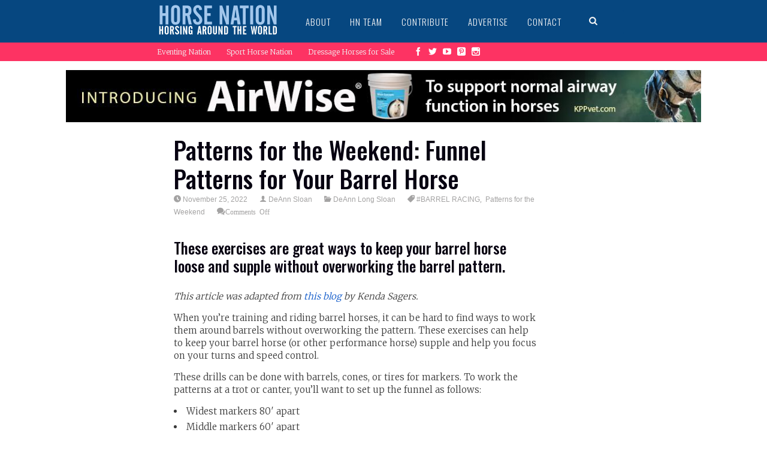

--- FILE ---
content_type: text/html; charset=UTF-8
request_url: https://www.horsenation.com/2022/11/25/patterns-for-the-weekend-funnel-patterns-for-your-barrel-horse/
body_size: 15044
content:


<!DOCTYPE html>
<!--[if IE 6]>
<html id="ie6" lang="en-US"
 xmlns:fb="http://ogp.me/ns/fb#" itemscope itemtype="https://schema.org/BlogPosting">
<![endif]-->
<!--[if IE 7]>
<html id="ie7" lang="en-US"
 xmlns:fb="http://ogp.me/ns/fb#" itemscope itemtype="https://schema.org/BlogPosting">
<![endif]-->
<!--[if IE 8]>
<html id="ie8" lang="en-US"
 xmlns:fb="http://ogp.me/ns/fb#" itemscope itemtype="https://schema.org/BlogPosting">
<![endif]-->
<!--[if !(IE 6) | !(IE 7) | !(IE 8)  ]><!-->
<html lang="en-US"
 xmlns:fb="http://ogp.me/ns/fb#" itemscope itemtype="https://schema.org/BlogPosting">
<!--<![endif]-->
<head>
<meta charset="UTF-8" />
<meta name="viewport" content="width=device-width" />
<title>Patterns for the Weekend: Funnel Patterns for Your Barrel Horse | HORSE NATION</title>
<link rel="profile" href="https://gmpg.org/xfn/11" />
<link rel="pingback" href="https://www.horsenation.com/xmlrpc.php" />

<meta name='robots' content='max-image-preview:large' />
<link rel='dns-prefetch' href='//www.horsenation.com' />
<link rel='dns-prefetch' href='//assets.pinterest.com' />
<link rel='dns-prefetch' href='//fonts.googleapis.com' />
<link rel='dns-prefetch' href='//s.w.org' />
<link rel='dns-prefetch' href='//m9m6e2w5.stackpathcdn.com' />
<link rel='dns-prefetch' href='//cdn.shareaholic.net' />
<link rel='dns-prefetch' href='//www.shareaholic.net' />
<link rel='dns-prefetch' href='//analytics.shareaholic.com' />
<link rel='dns-prefetch' href='//recs.shareaholic.com' />
<link rel='dns-prefetch' href='//partner.shareaholic.com' />
<link rel="alternate" type="application/rss+xml" title="HORSE NATION &raquo; Feed" href="https://www.horsenation.com/feed/" />
<link rel="alternate" type="application/rss+xml" title="HORSE NATION &raquo; Comments Feed" href="https://www.horsenation.com/comments/feed/" />
<!-- Shareaholic - https://www.shareaholic.com -->
<link rel='preload' href='//cdn.shareaholic.net/assets/pub/shareaholic.js' as='script'/>
<script data-no-minify='1' data-cfasync='false'>
_SHR_SETTINGS = {"endpoints":{"local_recs_url":"https:\/\/www.horsenation.com\/wp-admin\/admin-ajax.php?action=shareaholic_permalink_related","ajax_url":"https:\/\/www.horsenation.com\/wp-admin\/admin-ajax.php","share_counts_url":"https:\/\/www.horsenation.com\/wp-admin\/admin-ajax.php?action=shareaholic_share_counts_api"},"site_id":"44c063e669d6aff7437cec27d9000727","url_components":{"year":"2022","monthnum":"11","day":"25","hour":"09","minute":"46","second":"27","post_id":"158249","postname":"patterns-for-the-weekend-funnel-patterns-for-your-barrel-horse","category":"deann-long-sloan"}};
</script>
<script data-no-minify='1' data-cfasync='false' src='//cdn.shareaholic.net/assets/pub/shareaholic.js' data-shr-siteid='44c063e669d6aff7437cec27d9000727' async ></script>

<!-- Shareaholic Content Tags -->
<meta name='shareaholic:site_name' content='HORSE NATION' />
<meta name='shareaholic:language' content='en-US' />
<meta name='shareaholic:url' content='https://www.horsenation.com/2022/11/25/patterns-for-the-weekend-funnel-patterns-for-your-barrel-horse/' />
<meta name='shareaholic:keywords' content='tag:#barrel racing, tag:patterns for the weekend, cat:deann long sloan, type:post' />
<meta name='shareaholic:article_published_time' content='2022-11-25T09:46:27-05:00' />
<meta name='shareaholic:article_modified_time' content='2022-11-25T09:46:27-05:00' />
<meta name='shareaholic:shareable_page' content='true' />
<meta name='shareaholic:article_author_name' content='DeAnn Sloan' />
<meta name='shareaholic:site_id' content='44c063e669d6aff7437cec27d9000727' />
<meta name='shareaholic:wp_version' content='9.7.4' />
<meta name='shareaholic:image' content='https://assets.horsenation.com/wp-content/uploads/2022/11/18142400/funnel-pattern-640x480.jpg' />
<!-- Shareaholic Content Tags End -->
		<!-- This site uses the Google Analytics by MonsterInsights plugin v8.6.0 - Using Analytics tracking - https://www.monsterinsights.com/ -->
							<script src="//www.googletagmanager.com/gtag/js?id=UA-28841574-1"  data-cfasync="false" data-wpfc-render="false" type="text/javascript" async></script>
			<script data-cfasync="false" data-wpfc-render="false" type="text/javascript">
				var mi_version = '8.6.0';
				var mi_track_user = true;
				var mi_no_track_reason = '';
				
								var disableStrs = [
										'ga-disable-G-E3L5FV6XFY',
															'ga-disable-UA-28841574-1',
									];

				/* Function to detect opted out users */
				function __gtagTrackerIsOptedOut() {
					for ( var index = 0; index < disableStrs.length; index++ ) {
						if ( document.cookie.indexOf( disableStrs[ index ] + '=true' ) > -1 ) {
							return true;
						}
					}

					return false;
				}

				/* Disable tracking if the opt-out cookie exists. */
				if ( __gtagTrackerIsOptedOut() ) {
					for ( var index = 0; index < disableStrs.length; index++ ) {
						window[ disableStrs[ index ] ] = true;
					}
				}

				/* Opt-out function */
				function __gtagTrackerOptout() {
					for ( var index = 0; index < disableStrs.length; index++ ) {
						document.cookie = disableStrs[ index ] + '=true; expires=Thu, 31 Dec 2099 23:59:59 UTC; path=/';
						window[ disableStrs[ index ] ] = true;
					}
				}

				if ( 'undefined' === typeof gaOptout ) {
					function gaOptout() {
						__gtagTrackerOptout();
					}
				}
								window.dataLayer = window.dataLayer || [];

				window.MonsterInsightsDualTracker = {
					helpers: {},
					trackers: {},
				};
				if ( mi_track_user ) {
					function __gtagDataLayer() {
						dataLayer.push( arguments );
					}

					function __gtagTracker( type, name, parameters ) {
						if (!parameters) {
							parameters = {};
						}

						if (parameters.send_to) {
							__gtagDataLayer.apply( null, arguments );
							return;
						}

						if ( type === 'event' ) {
															parameters.send_to = monsterinsights_frontend.v4_id;
								var hookName = name;
								if ( typeof parameters[ 'event_category' ] !== 'undefined' ) {
									hookName = parameters[ 'event_category' ] + ':' + name;
								}

								if ( typeof MonsterInsightsDualTracker.trackers[ hookName ] !== 'undefined' ) {
									MonsterInsightsDualTracker.trackers[ hookName ]( parameters );
								} else {
									__gtagDataLayer( 'event', name, parameters );
								}
							
															parameters.send_to = monsterinsights_frontend.ua;
								__gtagDataLayer( type, name, parameters );
													} else {
							__gtagDataLayer.apply( null, arguments );
						}
					}
					__gtagTracker( 'js', new Date() );
					__gtagTracker( 'set', {
						'developer_id.dZGIzZG' : true,
											} );
										__gtagTracker( 'config', 'G-E3L5FV6XFY', {"forceSSL":"true"} );
															__gtagTracker( 'config', 'UA-28841574-1', {"forceSSL":"true"} );
										window.gtag = __gtagTracker;											(function () {
							/* https://developers.google.com/analytics/devguides/collection/analyticsjs/ */
							/* ga and __gaTracker compatibility shim. */
							var noopfn = function () {
								return null;
							};
							var newtracker = function () {
								return new Tracker();
							};
							var Tracker = function () {
								return null;
							};
							var p = Tracker.prototype;
							p.get = noopfn;
							p.set = noopfn;
							p.send = function (){
								var args = Array.prototype.slice.call(arguments);
								args.unshift( 'send' );
								__gaTracker.apply(null, args);
							};
							var __gaTracker = function () {
								var len = arguments.length;
								if ( len === 0 ) {
									return;
								}
								var f = arguments[len - 1];
								if ( typeof f !== 'object' || f === null || typeof f.hitCallback !== 'function' ) {
									if ( 'send' === arguments[0] ) {
										var hitConverted, hitObject = false, action;
										if ( 'event' === arguments[1] ) {
											if ( 'undefined' !== typeof arguments[3] ) {
												hitObject = {
													'eventAction': arguments[3],
													'eventCategory': arguments[2],
													'eventLabel': arguments[4],
													'value': arguments[5] ? arguments[5] : 1,
												}
											}
										}
										if ( 'pageview' === arguments[1] ) {
											if ( 'undefined' !== typeof arguments[2] ) {
												hitObject = {
													'eventAction': 'page_view',
													'page_path' : arguments[2],
												}
											}
										}
										if ( typeof arguments[2] === 'object' ) {
											hitObject = arguments[2];
										}
										if ( typeof arguments[5] === 'object' ) {
											Object.assign( hitObject, arguments[5] );
										}
										if ( 'undefined' !== typeof arguments[1].hitType ) {
											hitObject = arguments[1];
											if ( 'pageview' === hitObject.hitType ) {
												hitObject.eventAction = 'page_view';
											}
										}
										if ( hitObject ) {
											action = 'timing' === arguments[1].hitType ? 'timing_complete' : hitObject.eventAction;
											hitConverted = mapArgs( hitObject );
											__gtagTracker( 'event', action, hitConverted );
										}
									}
									return;
								}

								function mapArgs( args ) {
									var arg, hit = {};
									var gaMap = {
										'eventCategory': 'event_category',
										'eventAction': 'event_action',
										'eventLabel': 'event_label',
										'eventValue': 'event_value',
										'nonInteraction': 'non_interaction',
										'timingCategory': 'event_category',
										'timingVar': 'name',
										'timingValue': 'value',
										'timingLabel': 'event_label',
										'page' : 'page_path',
										'location' : 'page_location',
										'title' : 'page_title',
									};
									for ( arg in args ) {
																				if ( ! ( ! args.hasOwnProperty(arg) || ! gaMap.hasOwnProperty(arg) ) ) {
											hit[gaMap[arg]] = args[arg];
										} else {
											hit[arg] = args[arg];
										}
									}
									return hit;
								}

								try {
									f.hitCallback();
								} catch ( ex ) {
								}
							};
							__gaTracker.create = newtracker;
							__gaTracker.getByName = newtracker;
							__gaTracker.getAll = function () {
								return [];
							};
							__gaTracker.remove = noopfn;
							__gaTracker.loaded = true;
							window['__gaTracker'] = __gaTracker;
						})();
									} else {
										console.log( "" );
					( function () {
							function __gtagTracker() {
								return null;
							}
							window['__gtagTracker'] = __gtagTracker;
							window['gtag'] = __gtagTracker;
					} )();
									}
			</script>
				<!-- / Google Analytics by MonsterInsights -->
		<script type="text/javascript">
window._wpemojiSettings = {"baseUrl":"https:\/\/s.w.org\/images\/core\/emoji\/13.1.0\/72x72\/","ext":".png","svgUrl":"https:\/\/s.w.org\/images\/core\/emoji\/13.1.0\/svg\/","svgExt":".svg","source":{"concatemoji":"https:\/\/www.horsenation.com\/wp-includes\/js\/wp-emoji-release.min.js?ver=5.9.2"}};
/*! This file is auto-generated */
!function(e,a,t){var n,r,o,i=a.createElement("canvas"),p=i.getContext&&i.getContext("2d");function s(e,t){var a=String.fromCharCode;p.clearRect(0,0,i.width,i.height),p.fillText(a.apply(this,e),0,0);e=i.toDataURL();return p.clearRect(0,0,i.width,i.height),p.fillText(a.apply(this,t),0,0),e===i.toDataURL()}function c(e){var t=a.createElement("script");t.src=e,t.defer=t.type="text/javascript",a.getElementsByTagName("head")[0].appendChild(t)}for(o=Array("flag","emoji"),t.supports={everything:!0,everythingExceptFlag:!0},r=0;r<o.length;r++)t.supports[o[r]]=function(e){if(!p||!p.fillText)return!1;switch(p.textBaseline="top",p.font="600 32px Arial",e){case"flag":return s([127987,65039,8205,9895,65039],[127987,65039,8203,9895,65039])?!1:!s([55356,56826,55356,56819],[55356,56826,8203,55356,56819])&&!s([55356,57332,56128,56423,56128,56418,56128,56421,56128,56430,56128,56423,56128,56447],[55356,57332,8203,56128,56423,8203,56128,56418,8203,56128,56421,8203,56128,56430,8203,56128,56423,8203,56128,56447]);case"emoji":return!s([10084,65039,8205,55357,56613],[10084,65039,8203,55357,56613])}return!1}(o[r]),t.supports.everything=t.supports.everything&&t.supports[o[r]],"flag"!==o[r]&&(t.supports.everythingExceptFlag=t.supports.everythingExceptFlag&&t.supports[o[r]]);t.supports.everythingExceptFlag=t.supports.everythingExceptFlag&&!t.supports.flag,t.DOMReady=!1,t.readyCallback=function(){t.DOMReady=!0},t.supports.everything||(n=function(){t.readyCallback()},a.addEventListener?(a.addEventListener("DOMContentLoaded",n,!1),e.addEventListener("load",n,!1)):(e.attachEvent("onload",n),a.attachEvent("onreadystatechange",function(){"complete"===a.readyState&&t.readyCallback()})),(n=t.source||{}).concatemoji?c(n.concatemoji):n.wpemoji&&n.twemoji&&(c(n.twemoji),c(n.wpemoji)))}(window,document,window._wpemojiSettings);
</script>
<style type="text/css">
img.wp-smiley,
img.emoji {
	display: inline !important;
	border: none !important;
	box-shadow: none !important;
	height: 1em !important;
	width: 1em !important;
	margin: 0 0.07em !important;
	vertical-align: -0.1em !important;
	background: none !important;
	padding: 0 !important;
}
</style>
	<link rel='stylesheet' id='otw_sbm.css-css'  href='https://www.horsenation.com/wp-content/plugins/sidebar-manager-light/css/otw_sbm.css?ver=5.9.2' type='text/css' media='all' />
<link rel='stylesheet' id='otw_grid_manager-css'  href='https://www.horsenation.com/wp-content/plugins/otw-sidebar-widget-manager/include/otw_components/otw_grid_manager/css/otw-grid.css?ver=1.1' type='text/css' media='all' />
<link rel='stylesheet' id='otw_shortocde-css'  href='https://www.horsenation.com/wp-content/plugins/otw-sidebar-widget-manager/include/otw_components/otw_shortcode/css/otw_shortcode.css?ver=1.1' type='text/css' media='all' />
<link rel='stylesheet' id='dm-style-front-css'  href='https://www.horsenation.com/wp-content/themes/sympagrid/pukka/modules/dynamic-meta/assets/css/dm.front.css?ver=5.9.2' type='text/css' media='all' />
<link rel='stylesheet' id='pukka-style-css'  href='https://www.horsenation.com/wp-content/themes/sympagrid-child/style.css?ver=5.9.2' type='text/css' media='all' />
<link rel='stylesheet' id='google-arvo-font-css'  href='//fonts.googleapis.com/css?family=Arvo&#038;ver=5.9.2' type='text/css' media='all' />
<link rel='stylesheet' id='google-lato-font-css'  href='//fonts.googleapis.com/css?family=Lato&#038;ver=5.9.2' type='text/css' media='all' />
<link rel='stylesheet' id='icomoon-css'  href='https://www.horsenation.com/wp-content/themes/sympagrid/fonts/icomoon/style.css?ver=5.9.2' type='text/css' media='all' />
<link rel='stylesheet' id='swipebox-style-css'  href='https://www.horsenation.com/wp-content/themes/sympagrid/js/swipebox/swipebox.css?ver=5.9.2' type='text/css' media='all' />
<link rel='stylesheet' id='wp-block-library-css'  href='https://www.horsenation.com/wp-includes/css/dist/block-library/style.min.css?ver=5.9.2' type='text/css' media='all' />
<style id='global-styles-inline-css' type='text/css'>
body{--wp--preset--color--black: #000000;--wp--preset--color--cyan-bluish-gray: #abb8c3;--wp--preset--color--white: #ffffff;--wp--preset--color--pale-pink: #f78da7;--wp--preset--color--vivid-red: #cf2e2e;--wp--preset--color--luminous-vivid-orange: #ff6900;--wp--preset--color--luminous-vivid-amber: #fcb900;--wp--preset--color--light-green-cyan: #7bdcb5;--wp--preset--color--vivid-green-cyan: #00d084;--wp--preset--color--pale-cyan-blue: #8ed1fc;--wp--preset--color--vivid-cyan-blue: #0693e3;--wp--preset--color--vivid-purple: #9b51e0;--wp--preset--gradient--vivid-cyan-blue-to-vivid-purple: linear-gradient(135deg,rgba(6,147,227,1) 0%,rgb(155,81,224) 100%);--wp--preset--gradient--light-green-cyan-to-vivid-green-cyan: linear-gradient(135deg,rgb(122,220,180) 0%,rgb(0,208,130) 100%);--wp--preset--gradient--luminous-vivid-amber-to-luminous-vivid-orange: linear-gradient(135deg,rgba(252,185,0,1) 0%,rgba(255,105,0,1) 100%);--wp--preset--gradient--luminous-vivid-orange-to-vivid-red: linear-gradient(135deg,rgba(255,105,0,1) 0%,rgb(207,46,46) 100%);--wp--preset--gradient--very-light-gray-to-cyan-bluish-gray: linear-gradient(135deg,rgb(238,238,238) 0%,rgb(169,184,195) 100%);--wp--preset--gradient--cool-to-warm-spectrum: linear-gradient(135deg,rgb(74,234,220) 0%,rgb(151,120,209) 20%,rgb(207,42,186) 40%,rgb(238,44,130) 60%,rgb(251,105,98) 80%,rgb(254,248,76) 100%);--wp--preset--gradient--blush-light-purple: linear-gradient(135deg,rgb(255,206,236) 0%,rgb(152,150,240) 100%);--wp--preset--gradient--blush-bordeaux: linear-gradient(135deg,rgb(254,205,165) 0%,rgb(254,45,45) 50%,rgb(107,0,62) 100%);--wp--preset--gradient--luminous-dusk: linear-gradient(135deg,rgb(255,203,112) 0%,rgb(199,81,192) 50%,rgb(65,88,208) 100%);--wp--preset--gradient--pale-ocean: linear-gradient(135deg,rgb(255,245,203) 0%,rgb(182,227,212) 50%,rgb(51,167,181) 100%);--wp--preset--gradient--electric-grass: linear-gradient(135deg,rgb(202,248,128) 0%,rgb(113,206,126) 100%);--wp--preset--gradient--midnight: linear-gradient(135deg,rgb(2,3,129) 0%,rgb(40,116,252) 100%);--wp--preset--duotone--dark-grayscale: url('#wp-duotone-dark-grayscale');--wp--preset--duotone--grayscale: url('#wp-duotone-grayscale');--wp--preset--duotone--purple-yellow: url('#wp-duotone-purple-yellow');--wp--preset--duotone--blue-red: url('#wp-duotone-blue-red');--wp--preset--duotone--midnight: url('#wp-duotone-midnight');--wp--preset--duotone--magenta-yellow: url('#wp-duotone-magenta-yellow');--wp--preset--duotone--purple-green: url('#wp-duotone-purple-green');--wp--preset--duotone--blue-orange: url('#wp-duotone-blue-orange');--wp--preset--font-size--small: 13px;--wp--preset--font-size--medium: 20px;--wp--preset--font-size--large: 36px;--wp--preset--font-size--x-large: 42px;}.has-black-color{color: var(--wp--preset--color--black) !important;}.has-cyan-bluish-gray-color{color: var(--wp--preset--color--cyan-bluish-gray) !important;}.has-white-color{color: var(--wp--preset--color--white) !important;}.has-pale-pink-color{color: var(--wp--preset--color--pale-pink) !important;}.has-vivid-red-color{color: var(--wp--preset--color--vivid-red) !important;}.has-luminous-vivid-orange-color{color: var(--wp--preset--color--luminous-vivid-orange) !important;}.has-luminous-vivid-amber-color{color: var(--wp--preset--color--luminous-vivid-amber) !important;}.has-light-green-cyan-color{color: var(--wp--preset--color--light-green-cyan) !important;}.has-vivid-green-cyan-color{color: var(--wp--preset--color--vivid-green-cyan) !important;}.has-pale-cyan-blue-color{color: var(--wp--preset--color--pale-cyan-blue) !important;}.has-vivid-cyan-blue-color{color: var(--wp--preset--color--vivid-cyan-blue) !important;}.has-vivid-purple-color{color: var(--wp--preset--color--vivid-purple) !important;}.has-black-background-color{background-color: var(--wp--preset--color--black) !important;}.has-cyan-bluish-gray-background-color{background-color: var(--wp--preset--color--cyan-bluish-gray) !important;}.has-white-background-color{background-color: var(--wp--preset--color--white) !important;}.has-pale-pink-background-color{background-color: var(--wp--preset--color--pale-pink) !important;}.has-vivid-red-background-color{background-color: var(--wp--preset--color--vivid-red) !important;}.has-luminous-vivid-orange-background-color{background-color: var(--wp--preset--color--luminous-vivid-orange) !important;}.has-luminous-vivid-amber-background-color{background-color: var(--wp--preset--color--luminous-vivid-amber) !important;}.has-light-green-cyan-background-color{background-color: var(--wp--preset--color--light-green-cyan) !important;}.has-vivid-green-cyan-background-color{background-color: var(--wp--preset--color--vivid-green-cyan) !important;}.has-pale-cyan-blue-background-color{background-color: var(--wp--preset--color--pale-cyan-blue) !important;}.has-vivid-cyan-blue-background-color{background-color: var(--wp--preset--color--vivid-cyan-blue) !important;}.has-vivid-purple-background-color{background-color: var(--wp--preset--color--vivid-purple) !important;}.has-black-border-color{border-color: var(--wp--preset--color--black) !important;}.has-cyan-bluish-gray-border-color{border-color: var(--wp--preset--color--cyan-bluish-gray) !important;}.has-white-border-color{border-color: var(--wp--preset--color--white) !important;}.has-pale-pink-border-color{border-color: var(--wp--preset--color--pale-pink) !important;}.has-vivid-red-border-color{border-color: var(--wp--preset--color--vivid-red) !important;}.has-luminous-vivid-orange-border-color{border-color: var(--wp--preset--color--luminous-vivid-orange) !important;}.has-luminous-vivid-amber-border-color{border-color: var(--wp--preset--color--luminous-vivid-amber) !important;}.has-light-green-cyan-border-color{border-color: var(--wp--preset--color--light-green-cyan) !important;}.has-vivid-green-cyan-border-color{border-color: var(--wp--preset--color--vivid-green-cyan) !important;}.has-pale-cyan-blue-border-color{border-color: var(--wp--preset--color--pale-cyan-blue) !important;}.has-vivid-cyan-blue-border-color{border-color: var(--wp--preset--color--vivid-cyan-blue) !important;}.has-vivid-purple-border-color{border-color: var(--wp--preset--color--vivid-purple) !important;}.has-vivid-cyan-blue-to-vivid-purple-gradient-background{background: var(--wp--preset--gradient--vivid-cyan-blue-to-vivid-purple) !important;}.has-light-green-cyan-to-vivid-green-cyan-gradient-background{background: var(--wp--preset--gradient--light-green-cyan-to-vivid-green-cyan) !important;}.has-luminous-vivid-amber-to-luminous-vivid-orange-gradient-background{background: var(--wp--preset--gradient--luminous-vivid-amber-to-luminous-vivid-orange) !important;}.has-luminous-vivid-orange-to-vivid-red-gradient-background{background: var(--wp--preset--gradient--luminous-vivid-orange-to-vivid-red) !important;}.has-very-light-gray-to-cyan-bluish-gray-gradient-background{background: var(--wp--preset--gradient--very-light-gray-to-cyan-bluish-gray) !important;}.has-cool-to-warm-spectrum-gradient-background{background: var(--wp--preset--gradient--cool-to-warm-spectrum) !important;}.has-blush-light-purple-gradient-background{background: var(--wp--preset--gradient--blush-light-purple) !important;}.has-blush-bordeaux-gradient-background{background: var(--wp--preset--gradient--blush-bordeaux) !important;}.has-luminous-dusk-gradient-background{background: var(--wp--preset--gradient--luminous-dusk) !important;}.has-pale-ocean-gradient-background{background: var(--wp--preset--gradient--pale-ocean) !important;}.has-electric-grass-gradient-background{background: var(--wp--preset--gradient--electric-grass) !important;}.has-midnight-gradient-background{background: var(--wp--preset--gradient--midnight) !important;}.has-small-font-size{font-size: var(--wp--preset--font-size--small) !important;}.has-medium-font-size{font-size: var(--wp--preset--font-size--medium) !important;}.has-large-font-size{font-size: var(--wp--preset--font-size--large) !important;}.has-x-large-font-size{font-size: var(--wp--preset--font-size--x-large) !important;}
</style>
<link rel='stylesheet' id='en-resajax-style-css'  href='https://www.horsenation.com/wp-content/plugins/en-responsive-widget/styles.css?ver=5.9.2' type='text/css' media='all' />
<script type='text/javascript' src='https://www.horsenation.com/wp-includes/js/jquery/jquery.min.js?ver=3.6.0' id='jquery-core-js'></script>
<script type='text/javascript' src='https://www.horsenation.com/wp-includes/js/jquery/jquery-migrate.min.js?ver=3.3.2' id='jquery-migrate-js'></script>
<script type='text/javascript' src='https://www.horsenation.com/wp-content/themes/sympagrid/pukka/modules/dynamic-meta/assets/js/jquery.dm.front.js?ver=5.9.2' id='jquery-dm-front-js'></script>
<script type='text/javascript' src='https://www.horsenation.com/wp-content/themes/sympagrid/pukka/modules/dynamic-meta/assets/js/gmaps.js?ver=5.9.2' id='gmaps-js'></script>
<script type='text/javascript' src='https://www.horsenation.com/wp-includes/js/imagesloaded.min.js?ver=4.1.4' id='imagesloaded-js'></script>
<script type='text/javascript' src='https://www.horsenation.com/wp-includes/js/masonry.min.js?ver=4.2.2' id='masonry-js'></script>
<script type='text/javascript' src='https://www.horsenation.com/wp-includes/js/jquery/jquery.masonry.min.js?ver=3.1.2b' id='jquery-masonry-js'></script>
<script type='text/javascript' src='https://www.horsenation.com/wp-content/themes/sympagrid/js/swipebox/jquery.swipebox.js?ver=5.9.2' id='jquery.swipebox-js'></script>
<script type='text/javascript' src='https://www.horsenation.com/wp-content/themes/sympagrid/js/jquery.flexslider-min.js?ver=5.9.2' id='jquery.flexslider-js'></script>
<script type='text/javascript' src='https://www.horsenation.com/wp-content/themes/sympagrid/js/jquery.mousewheel.js?ver=5.9.2' id='jquery-mousewheel-js'></script>
<script type='text/javascript' src='https://www.horsenation.com/wp-includes/js/jquery/ui/core.min.js?ver=1.13.1' id='jquery-ui-core-js'></script>
<script type='text/javascript' src='https://www.horsenation.com/wp-includes/js/jquery/ui/menu.min.js?ver=1.13.1' id='jquery-ui-menu-js'></script>
<script type='text/javascript' src='https://www.horsenation.com/wp-includes/js/dist/vendor/regenerator-runtime.min.js?ver=0.13.9' id='regenerator-runtime-js'></script>
<script type='text/javascript' src='https://www.horsenation.com/wp-includes/js/dist/vendor/wp-polyfill.min.js?ver=3.15.0' id='wp-polyfill-js'></script>
<script type='text/javascript' src='https://www.horsenation.com/wp-includes/js/dist/dom-ready.min.js?ver=ecda74de0221e1c2ce5c57cbb5af09d5' id='wp-dom-ready-js'></script>
<script type='text/javascript' src='https://www.horsenation.com/wp-includes/js/dist/hooks.min.js?ver=1e58c8c5a32b2e97491080c5b10dc71c' id='wp-hooks-js'></script>
<script type='text/javascript' src='https://www.horsenation.com/wp-includes/js/dist/i18n.min.js?ver=30fcecb428a0e8383d3776bcdd3a7834' id='wp-i18n-js'></script>
<script type='text/javascript' id='wp-i18n-js-after'>
wp.i18n.setLocaleData( { 'text direction\u0004ltr': [ 'ltr' ] } );
</script>
<script type='text/javascript' id='wp-a11y-js-translations'>
( function( domain, translations ) {
	var localeData = translations.locale_data[ domain ] || translations.locale_data.messages;
	localeData[""].domain = domain;
	wp.i18n.setLocaleData( localeData, domain );
} )( "default", { "locale_data": { "messages": { "": {} } } } );
</script>
<script type='text/javascript' src='https://www.horsenation.com/wp-includes/js/dist/a11y.min.js?ver=68e470cf840f69530e9db3be229ad4b6' id='wp-a11y-js'></script>
<script type='text/javascript' id='jquery-ui-autocomplete-js-extra'>
/* <![CDATA[ */
var uiAutocompleteL10n = {"noResults":"No results found.","oneResult":"1 result found. Use up and down arrow keys to navigate.","manyResults":"%d results found. Use up and down arrow keys to navigate.","itemSelected":"Item selected."};
/* ]]> */
</script>
<script type='text/javascript' src='https://www.horsenation.com/wp-includes/js/jquery/ui/autocomplete.min.js?ver=1.13.1' id='jquery-ui-autocomplete-js'></script>
<script type='text/javascript' id='pukka-script-js-extra'>
/* <![CDATA[ */
var Pukka = {"ajaxurl":"https:\/\/www.horsenation.com\/wp-admin\/admin-ajax.php","grid_layout":{"infinite_scroll":"on","infinite_page":2,"infinite_more":true,"current_page":"","front_page_cats":"","inner_grid":{"use_inner_grid":"on","tax":"","term_id":"","date":""}},"page_settings":{"margin":10,"box_width":250,"box_height":520,"num_columns":4,"sidebar_width":280,"home_sidebar":false,"big_img_width":520,"big_img_height":290,"medium_img_width":250,"medium_img_height":290,"small_img_width":250,"small_img_height":135,"content_width":720},"language":"","secondary_menu":"1"};
/* ]]> */
</script>
<script type='text/javascript' src='https://www.horsenation.com/wp-content/themes/sympagrid/js/pukka.js?ver=5.9.2' id='pukka-script-js'></script>
<script type='text/javascript' src='https://www.horsenation.com/wp-content/themes/sympagrid/js/modernizr.custom.js?ver=5.9.2' id='modernizr-js'></script>
<script type='text/javascript' src='https://www.horsenation.com/wp-content/themes/sympagrid/pukka/modules/grid-layout/assets/js/jquery.featured.content.front.js?ver=5.9.2' id='featured-content-script-js'></script>
<script type='text/javascript' src='https://www.horsenation.com/wp-content/plugins/google-analytics-for-wordpress/assets/js/frontend-gtag.min.js?ver=8.6.0' id='monsterinsights-frontend-script-js'></script>
<script data-cfasync="false" data-wpfc-render="false" type="text/javascript" id='monsterinsights-frontend-script-js-extra'>/* <![CDATA[ */
var monsterinsights_frontend = {"js_events_tracking":"true","download_extensions":"doc,pdf,ppt,zip,xls,docx,pptx,xlsx","inbound_paths":"[]","home_url":"https:\/\/www.horsenation.com","hash_tracking":"false","ua":"UA-28841574-1","v4_id":"G-E3L5FV6XFY"};/* ]]> */
</script>
<script type='text/javascript' id='en-resajax-script-js-extra'>
/* <![CDATA[ */
var enres_cache = {"ajax_url":"https:\/\/www.horsenation.com\/wp-json\/en\/v1\/en-get-content\/1768554070"};
/* ]]> */
</script>
<script type='text/javascript' src='https://www.horsenation.com/wp-content/plugins/en-responsive-widget/js/enres_cache.js?ver=5.9.2' id='en-resajax-script-js'></script>

<!-- OG: 3.1.2 -->
<meta property="og:image" content="https://assets.horsenation.com/wp-content/uploads/2022/11/18142400/funnel-pattern-scaled.jpg" /><meta property="og:image:secure_url" content="https://assets.horsenation.com/wp-content/uploads/2022/11/18142400/funnel-pattern-scaled.jpg" /><meta property="og:image:width" content="2560" /><meta property="og:image:height" content="1920" /><meta property="og:image:alt" content="funnel pattern" /><meta property="og:image:type" content="image/jpeg" /><meta property="og:description" content="These exercises are great ways to keep your barrel horse loose and supple without overworking the barrel pattern. This article was adapted from this blog by Kenda Sagers. When you&#039;re training and riding barrel horses, it can be hard to find ways to work them around barrels without overworking the pattern. These exercises can help..." /><meta property="og:type" content="article" /><meta property="og:locale" content="en_US" /><meta property="og:site_name" content="HORSE NATION" /><meta property="og:title" content="Patterns for the Weekend: Funnel Patterns for Your Barrel Horse" /><meta property="og:url" content="https://www.horsenation.com/2022/11/25/patterns-for-the-weekend-funnel-patterns-for-your-barrel-horse/" /><meta property="og:updated_time" content="2022-11-25T09:46:27-05:00" />
<meta property="article:tag" content="#BARREL RACING" /><meta property="article:tag" content="Patterns for the Weekend" /><meta property="article:published_time" content="2022-11-25T14:46:27+00:00" /><meta property="article:modified_time" content="2022-11-25T14:46:27+00:00" /><meta property="article:section" content="DeAnn Long Sloan" /><meta property="article:author:first_name" content="DeAnn" /><meta property="article:author:last_name" content="Sloan" /><meta property="article:author:username" content="DeAnn Sloan" />
<meta property="twitter:partner" content="ogwp" /><meta property="twitter:card" content="summary_large_image" /><meta property="twitter:image" content="https://assets.horsenation.com/wp-content/uploads/2022/11/18142400/funnel-pattern-scaled.jpg" /><meta property="twitter:image:alt" content="funnel pattern" /><meta property="twitter:title" content="Patterns for the Weekend: Funnel Patterns for Your Barrel Horse" /><meta property="twitter:description" content="These exercises are great ways to keep your barrel horse loose and supple without overworking the barrel pattern. This article was adapted from this blog by Kenda Sagers. When you&#039;re training and..." /><meta property="twitter:url" content="https://www.horsenation.com/2022/11/25/patterns-for-the-weekend-funnel-patterns-for-your-barrel-horse/" />
<meta itemprop="image" content="https://assets.horsenation.com/wp-content/uploads/2022/11/18142400/funnel-pattern-scaled.jpg" /><meta itemprop="name" content="Patterns for the Weekend: Funnel Patterns for Your Barrel Horse" /><meta itemprop="headline" content="Patterns for the Weekend: Funnel Patterns for Your Barrel Horse" /><meta itemprop="description" content="These exercises are great ways to keep your barrel horse loose and supple without overworking the barrel pattern. This article was adapted from this blog by Kenda Sagers. When you&#039;re training and riding barrel horses, it can be hard to find ways to work them around barrels without overworking the pattern. These exercises can help..." /><meta itemprop="datePublished" content="2022-11-25" /><meta itemprop="dateModified" content="2022-11-25T14:46:27+00:00" /><meta itemprop="author" content="DeAnn Sloan" />
<meta property="profile:first_name" content="DeAnn" /><meta property="profile:last_name" content="Sloan" /><meta property="profile:username" content="DeAnn Sloan" />
<!-- /OG -->

<link rel="https://api.w.org/" href="https://www.horsenation.com/wp-json/" /><link rel="alternate" type="application/json" href="https://www.horsenation.com/wp-json/wp/v2/posts/158249" /><link rel="EditURI" type="application/rsd+xml" title="RSD" href="https://www.horsenation.com/xmlrpc.php?rsd" />
<link rel="wlwmanifest" type="application/wlwmanifest+xml" href="https://www.horsenation.com/wp-includes/wlwmanifest.xml" /> 
<meta name="generator" content="WordPress 5.9.2" />
<link rel="canonical" href="https://www.horsenation.com/2022/11/25/patterns-for-the-weekend-funnel-patterns-for-your-barrel-horse/" />
<link rel='shortlink' href='https://www.horsenation.com/?p=158249' />
<link rel="alternate" type="application/json+oembed" href="https://www.horsenation.com/wp-json/oembed/1.0/embed?url=https%3A%2F%2Fwww.horsenation.com%2F2022%2F11%2F25%2Fpatterns-for-the-weekend-funnel-patterns-for-your-barrel-horse%2F" />
<link rel="alternate" type="text/xml+oembed" href="https://www.horsenation.com/wp-json/oembed/1.0/embed?url=https%3A%2F%2Fwww.horsenation.com%2F2022%2F11%2F25%2Fpatterns-for-the-weekend-funnel-patterns-for-your-barrel-horse%2F&#038;format=xml" />

<!-- This site is using AdRotate v4.14 Professional to display their advertisements - https://ajdg.solutions/products/adrotate-for-wordpress/ -->
<!-- AdRotate CSS -->
<style type="text/css" media="screen">
	.g { margin:0px; padding:0px; overflow:hidden; line-height:1; zoom:1; }
	.g img { height:auto; }
	.g-col { position:relative; float:left; }
	.g-col:first-child { margin-left: 0; }
	.g-col:last-child { margin-right: 0; }
	.g-1 { margin:1px 1px 1px 1px; }
	.g-2 { margin:1px 1px 1px 1px; }
	.g-3 { margin:1px 1px 1px 1px; }
	.g-4 { margin:0px 0px 8px 0px;width:100%; max-width:250px; height:100%; max-height:250px; }
	.g-5 { margin:0px 0px 5px 0px;width:100%; max-width:150px; height:100%; max-height:350px; }
	.g-7 { margin:0px 0px 0px 0px;width:100%; max-width:250px; height:100%; max-height:250px; }
	.g-8 { margin:0px 0px 0px 0px;width:100%; max-width:250px; height:100%; max-height:250px; }
	@media only screen and (max-width: 480px) {
		.g-col, .g-dyn, .g-single { width:100%; margin-left:0; margin-right:0; }
	}
</style>
<!-- /AdRotate CSS -->

<meta property="fb:app_id" content="1459293904351893"/><meta property="fb:admins" content="GKo5ADaKDBv,49802317"/>
<link rel="shortcut icon" href="https://assets.horsenation.com/wp-content/uploads/2014/09/horsenationfavicon.png" />

<link rel="stylesheet" type="text/css" href="//fonts.googleapis.com/css?family=Oswald:100,300,500,700&subset=latin,latin-ext">
<link rel="stylesheet" type="text/css" href="//fonts.googleapis.com/css?family=Merriweather:100,300,500,700&subset=latin,latin-ext"><meta name="description" content="These exercises are great ways to keep your barrel horse loose and supple without overworking the barrel pattern. This article was adapted from this blog b..." />

<style type="text/css">

.entry-title {
 font-family: 'Oswald';
}

body {
 font-family: 'Merriweather';
}

.entry-content h1 {
}

.entry-content h2 {
}

.entry-content h3 {
}

.entry-content h4 {
}

.entry-content h5 {
}

.entry-content h6 {
}

body { color: #3a3a3a !important;}
#logo-text{color: #a3c7ec;}
#sidebar li a, #sidebar li a:visited {color: #666666;}
#sidebar li a:hover {color: #666666;}
h1, h2, h3, h4, h5, h6, h1 a, h2 a, h3 a, h4 a, h5 a, h6 a, h1 a:visited, h2 a:visited, h3 a:visited, h4 a:visited, h5 a:visited, h6 a:visited {color: #070211 !important;}
a, a:visited{ color: #0854c7; }
a, a:visited{ color: #0854c7; }
.brick-big .box-social{ background-color: #fd3363; }
.brick-big:hover {box-shadow: 0 0 3px 2px rgba(253,51,99,0.5);}
.brick-big .box-social .social-arrow {background-color: #db1141}
.brick-medium .box-social{ background-color: #a3c7ec; }
.brick-medium:hover {box-shadow: 0 0 3px 2px rgba(163,199,236,0.5);}
.brick-medium .box-social .social-arrow {background-color: #81a5ca}
.brick-small .box-social{ background-color: #0854c7; }
.brick-small:hover {box-shadow: 0 0 3px 2px rgba(8,84,199,0.5);}
.brick-small .box-social .social-arrow {background-color: #0632a5}
button, input[type="button"], input[type="reset"], input[type="submit"]{ background-color: #fd3363; }
input[type="text"]:focus, textarea:focus{ border-color: #fd3363; }
h1, h2, h3, h4, h5, h6, h1 a, h2 a, h3 a, h4 a, h5 a, h6 a, h1 a:visited, h2 a:visited, h3 a:visited, h4 a:visited, h5 a:visited, h6 a:visited {font-family: "Oswald" !important;}
body {
font-family: "Merriweather" !important;
}

#menu-wrap.menu-top, 
							#menu-wrap.menu-top #main-menu li,
							#menu-wrap.menu-top #main-menu li a,
							#menu-wrap.menu-top #main-menu li a:visited,
							#menu-wrap.menu-top #main-menu .sub-menu li:hover,
							#menu-wrap.menu-top #main-menu .sub-menu li:hover a,
							#menu-wrap.menu-top #main-menu .sub-menu li:hover a:visited,
							#menu-wrap.menu-top #main-menu .children li:hover,
							#menu-wrap.menu-top #main-menu .children li:hover a,
							#menu-wrap.menu-top #main-menu .children li:hover a:visited,
							#menu-wrap.menu-top #main-menu #show-search-wrap,
							#menu-wrap.menu-top #main-menu #show-search, 
							#searchsubmit-main { 
								background-color: #064780;
								color: #f5f5f5;
							}

							#menu-wrap.menu-top #main-menu li:hover, 
							#menu-wrap.menu-top #main-menu .sub-menu,
							#menu-wrap.menu-top #main-menu .children, 
							#menu-wrap.menu-top #main-menu .sub-menu li:hover,
							#menu-wrap.menu-top #main-menu .children li:hover, 
							#searchsubmit-main, 
							#search-outer input[type="text"]:focus { 
								border: 1px solid #064780;
							}

							#menu-wrap.menu-top #main-menu li:hover, 
							#menu-wrap.menu-top #main-menu li:hover a, 
							#menu-wrap.menu-top #main-menu li:hover a:visited, 
							#menu-wrap.menu-top #main-menu .sub-menu,
							#menu-wrap.menu-top #main-menu .children,
							#menu-wrap.menu-top #main-menu .sub-menu li,
							#menu-wrap.menu-top #main-menu .sub-menu li a,
							#menu-wrap.menu-top #main-menu .sub-menu li a:visited,
							#menu-wrap.menu-top #main-menu .children li, 
							#menu-wrap.menu-top #main-menu .children li a,
							#menu-wrap.menu-top #main-menu .children li a:visited { 
								background-color: #fd3363;
								color: #ffffff;
							}

							#menu-wrap.menu-top #main-menu li:hover {	
								border-bottom: none;
							}

							#menu-wrap.menu-top #main-menu .sub-menu,
							#menu-wrap.menu-top #main-menu .children { 
								border-top: none;
							}

							#menu-wrap.menu-top #main-menu .sub-menu li:hover,
							#menu-wrap.menu-top #main-menu .children li:hover {
								border-left: none;
								border-right: none;
							}
#menu-wrap.menu-top #secondary-menu,
							#menu-wrap.menu-top #secondary-menu li, 
							#menu-wrap.menu-top #secondary-menu li a,
							#menu-wrap.menu-top #secondary-menu li a:visited,
							#menu-wrap.menu-top #secondary-menu > div, 
							#menu-wrap.menu-top #secondary-menu .sub-menu li:hover,
							#menu-wrap.menu-top #secondary-menu .sub-menu li:hover a,
							#menu-wrap.menu-top #secondary-menu .sub-menu li:hover a:visited,
							#menu-wrap.menu-top #secondary-menu .children li:hover,
							#menu-wrap.menu-top #secondary-menu .children li:hover a,
							#menu-wrap.menu-top #secondary-menu .children li:hover a:visited {
								background-color: #fd3363;
								color: #f0f0f0;
							}

							#menu-wrap.menu-top #secondary-menu li:hover,
							#menu-wrap.menu-top #secondary-menu li:hover a,
							#menu-wrap.menu-top #secondary-menu li:hover a:visited,
							#menu-wrap.menu-top #secondary-menu .sub-menu li,
							#menu-wrap.menu-top #secondary-menu .sub-menu li a,
							#menu-wrap.menu-top #secondary-menu .sub-menu li a:visited,
							#menu-wrap.menu-top #secondary-menu .children li,
							#menu-wrap.menu-top #secondary-menu .children li a,
							#menu-wrap.menu-top #secondary-menu .children li a:visited {
								background-color: #064780; 
								color: #ffffff;
							}

							#menu-wrap.menu-top #secondary-menu .sub-menu li:hover,
							#menu-wrap.menu-top #secondary-menu .children li:hover, 
							#menu-wrap.menu-top #secondary-menu li:hover, 
							#menu-wrap.menu-top #secondary-menu .sub-menu,
							#menu-wrap.menu-top #secondary-menu .children  { 
								border: 1px solid #064780;
							}

							#menu-wrap.menu-top #secondary-menu .sub-menu li:hover,
							#menu-wrap.menu-top #secondary-menu .children li:hover {
								border-left: none;
								border-right: none;
							}

							#menu-wrap.menu-top #secondary-menu li:hover { 
								border-bottom: none;
							}

							#menu-wrap.menu-top #secondary-menu .sub-menu,
							#menu-wrap.menu-top #secondary-menu .children { 
								border-top: none;
							}@media all and (max-width: 700px){ .brick, .brick-medium, .brick-big {max-width: 90%; max-width: calc(100% - 20px);}}
.brick-big {width:520px;}
.brick-medium {width:250px;}
.brick-small {width:250px;}
.brick-big {height:520px;}
.brick-medium {height:520px;}
.brick-small {height:250px;}
#main {max-width: 1000px;}
.home #brick-wrap {width: 1090px; max-width: 100%; max-width: calc(100% - 10px);}
.home.has-grid #main {max-width: 1090px;}
.brick{margin: 10px;}
.archive #content {width: 1000px;}
.archive #brick-wrap {width: 1090px; max-width: 100%; max-width: calc(100% - 10px);}
.archive.has-grid #main {max-width: 1090px;}
.archive .brick{margin: 10px;}
.archive.has-grid #brick-wrap .brick-cat-title {width: 100% !important; width: calc(100% - 20px) !important; max-width: 100%;}#sidebar {width: 280px}
#sidebar .widget {width: 280px;}

#sidebar-bg, #sidebar-top, #sidebar-wrap{
background-color:#f0f0f0;
}

.brick, .brick-meta-wrap{
background:#f0f0f0;
}

.brick-meta, .brick-meta a, .brick-meta a:visited{
color:#999;
}

#main-menu li, #main-menu li a{
font-family:'Oswald', sans-serif !important;
letter-spacing:1px;
font-size:15px;
}

#secondary-menu li, #secondary-menu li a{
text-transform:none !important;
}

#menu-wrap.menu-top #main-menu li a{
padding: 0 15px !important;
}

.button, button, input[type="button"], input[type="reset"], input[type="submit"]{
border: 1px solid #fd3363 !important;
}

.featured{
display:none;
}

#top-link {
background-color: #fd3363;
}

.box-social .social-label{
font-family: 'Oswald', sans-serif !important;
letter-spacing:1px;
font-size:15px;
}

.content-wrap .page-title{
font-size: 45px;
margin-bottom: 0px;
}

.content-wrap {
font-size: 15px !important;
}

#menu-wrap.smaller.menu-top #main-menu li {
    height: 70px;
    line-height: 70px;
    font-size: 16px;
}

#menu-wrap.smaller.menu-top #main-menu li a {
    padding: 0 15px !important;
}

#menu-wrap.menu-top.smaller #main-menu #show-search-wrap {
    height: 70px;
    line-height: 70px;
}

#menu-wrap.menu-top.smaller #secondary-menu li {
    font-size: 12px;
    height: 29px;
    line-height: 29px;
}

#menu-wrap.smaller.menu-top #main-menu .sub-menu, 
#menu-wrap.smaller.menu-top #main-menu .children {
    top: 70px;
}

#menu-wrap.menu-top #main-menu .sub-menu li, 
#menu-wrap.menu-top #main-menu .children li {
    line-height: 16px;
    height: auto;
}

#menu-wrap.smaller.menu-top #main-menu .sub-menu a, 
#menu-wrap.smaller.menu-top #main-menu .children a {
    padding: 10px;
}

#menu-wrap.menu-top.smaller #main-logo img {
    max-height: 70px;
}

#menu-wrap.menu-top.smaller #secondary-menu li.head-social{
vertical-align: middle;
font-size: 14px;
line-height: 26px;
background-color: transparent !important;
border: 1px solid transparent !important;
border-bottom: none;
padding: 0 14px;
color: #f0f0f0 !important;
}

#menu-wrap.menu-top.smaller #secondary-menu{
height: 31px;
line-height: 29px;
}

.entry-meta{
font-style: normal;
font-family: 'icomoon';
font-size:12px;
-webkit-font-smoothing: antialiased;
-moz-osx-font-smoothing: grayscale;
}

#leader-wrapper{
padding: 15px 0 0 !important; 
}

#leaderboard{
width: 1060px !important;
padding-right:0 !important;
}

.home #leaderboard{
padding-right:10px !important;
}

.has-grid #main{
padding-top: 0 !important;
}

#main{
margin: 10px auto 0px !important; 
padding-top: 10px !important; 
max-width:1060px;
}

#content{
width:100% !important;
}

.content-wrap{
margin: 0 !important;
margin-right:0 !important;
}

#sidebar .widget{
border-bottom: none !important;
margin-bottom:0 !important;
}

.home.has-grid #main{
max-width:1090px !important;
}

#smartpak:hover, #smartpak2:hover, #smartpak3:hover{
background-color: #064780 !important;
}

.shareaholic-recommendations-container .shareaholic-recommendations-header{
font-size: 16px;
font-family: 'Oswald', sans-serif;
text-transform: uppercase;
font-weight: 700;
color: #000;
}

.shareaholic-recommendations-container .shareaholic-recommendations .shareaholic-recommendation .recommendation-article-link .recommendation-article-title{
line-height: 1.4 !important;
font-family: 'Oswald', sans-serif !important;
font-weight: normal !important;
}

.shareaholic-recommendations-container.rounded .shareaholic-recommendations .shareaholic-recommendation .recommendation-article-link .recommendation-article-details{
background: rgba(255,255,255,0.9) !important;
}

#searchform{
margin-bottom:10px;
}

.searchform input[type="text"], #searchform input[type="text"]{
width:185px;
}

.content-wrap .page-title{
font-weight:normal !important;
}

h1, h2, h3, h4, h5, h6, h1 a, h2 a, h3 a, h4 a, h5 a, h6 a, h1 a:visited, h2 a:visited, h3 a:visited, h4 a:visited, h5 a:visited, h6 a:visited{
font-weight:normal !important;
}

.content-wrap h3{
font-size:35px !important;
}

.content-wrap h1{
font-size:40px !important;
}

p{
margin-bottom:1em !important}

.comment-respond{
display:none !important;
}

.content-wrap h4{
font-size:25px !important;
}

@media all and (max-width: 960px){
#leader-wrapper{
display:block !important;
width:100% !important;
height: 100% !important;
}

#leaderboard{
width:100% !important;
height: 100% !important;
}

.home #leaderboard{
padding-right: 0 !important;
}

#topbanner{
max-width:100% !important;}
}
</style>

<script type="text/javascript">


 var fontEffects = new Array();

</script>
<style type="text/css">.recentcomments a{display:inline !important;padding:0 !important;margin:0 !important;}</style><style type="text/css" id="custom-background-css">
body.custom-background { background-color: #ffffff; }
</style>
			<style type="text/css" id="wp-custom-css">
			/*
You can add your own CSS here.

Click the help icon above to learn more.
*/		</style>
		</head>

<body class="post-template-default single single-post postid-158249 single-format-standard custom-background secondary-menu">

<script>!function(d,s,id){var js,fjs=d.getElementsByTagName(s)[0],p=/^http:/.test(d.location)?'http':'https';if(!d.getElementById(id)){js=d.createElement(s);js.id=id;js.src=p+'://platform.twitter.com/widgets.js';fjs.parentNode.insertBefore(js,fjs);}}(document, 'script', 'twitter-wjs');</script><div id="fb-root"></div>
					<script>(function(d, s, id) {
					  var js, fjs = d.getElementsByTagName(s)[0];
					  if (d.getElementById(id)) return;
					  js = d.createElement(s); js.id = id;
					  js.src = "//connect.facebook.net/en_US/all.js#xfbml=1&appId=";
					  fjs.parentNode.insertBefore(js, fjs);
					}(document, 'script', 'facebook-jssdk'));</script>
<div id="wrapper" class="clearfix">
			<!-- <div id="menu-strip"> -->
		<!-- <header> -->
			<!-- <label id="menu-open" for="menu-check" onclick></label> -->
		<!-- 	<h1>
				<a href="https://www.horsenation.com"><img src="https://assets.horsenation.com/wp-content/uploads/2014/09/horsenationsloganmobile.png" alt="HORSE NATION" /></a>
			</h1> -->
		<!-- </header> -->
	<!-- </div> #menu-strip -->
	<input type="checkbox" name="menu-check" id="menu-check">
	<div id="menu-wrap" class="menu-top">

		<div id="main-menu">
			<div class="menu-container"><ul id="menu-main-menu" class="menu">
									<li id="main-logo"><a href="https://www.horsenation.com" id="logo"><img src="https://assets.horsenation.com/wp-content/uploads/2014/09/horsenationslogan2.png" alt="HORSE NATION" class="has-retina" /><img src="https://assets.horsenation.com/wp-content/uploads/2014/09/horsenationsloganretina.png" alt="HORSE NATION" class="is-retina" /></a></li>
									<li id="menu-item-70281" class="menu-item menu-item-type-post_type menu-item-object-page menu-item-70281"><a href="https://www.horsenation.com/about/">About</a></li>
<li id="menu-item-70280" class="menu-item menu-item-type-post_type menu-item-object-page menu-item-70280"><a href="https://www.horsenation.com/team/">HN Team</a></li>
<li id="menu-item-70279" class="menu-item menu-item-type-post_type menu-item-object-page menu-item-70279"><a href="https://www.horsenation.com/contributorguidelines/">Contribute</a></li>
<li id="menu-item-70278" class="menu-item menu-item-type-post_type menu-item-object-page menu-item-70278"><a href="https://www.horsenation.com/sponsor/">Advertise</a></li>
<li id="menu-item-70277" class="menu-item menu-item-type-post_type menu-item-object-page menu-item-70277"><a href="https://www.horsenation.com/contact/">Contact</a></li>

									<li id="show-search-wrap"><a href="#" id="show-search">Search</a></li>		<li style="display:none;" id="smartpak"><a id="smartpak3" href="http://www.smartpakequine.com/?cm_mmc=Social-_-HN-_-Post-_-SPEHomepage"><img id="smartpak2" src="https://assets.horsenation.com/wp-content/uploads/2014/09/smartpak_sponsor.png" /></a></li></ul></div>			<label id="menu-open" for="menu-check" onclick></label>
		</div><!-- #main-menu -->
		<div id="search-outer">
			<div id="search">
				<form role="search" method="get" action="https://www.horsenation.com/">
						<input type="text" value="" name="s" id="s-main" autocomplete="off" placeholder="Enter search term/s"/>
						<input type="submit" id="searchsubmit-main" value="Search" />
				</form>
			</div> <!-- #search -->
		</div> <!-- #search-outer -->
				<div id="secondary-menu">
			<div class="secondary-container clearfix"><ul id="menu-secondary-menu" class="menu">
									<li id="menu-item-70283" class="menu-item menu-item-type-custom menu-item-object-custom menu-item-70283"><a href="http://eventingnation.com">Eventing Nation</a></li>
<li id="menu-item-70284" class="menu-item menu-item-type-custom menu-item-object-custom menu-item-70284"><a href="https://sporthorsenation.com/">Sport Horse Nation</a></li>
<li id="menu-item-174632" class="menu-item menu-item-type-custom menu-item-object-custom menu-item-174632"><a href="https://dressageonly.com/all-dressage-horses-for-sale/">Dressage Horses for Sale</a></li>
<li class="head-social"><a href="https://www.facebook.com/MyHorseNation" target="_blank" class="icon-facebook"></a><a href="https://twitter.com/HORSE_NATION" target="_blank" class="icon-twitter"></a><a href="https://www.youtube.com/channel/UCuXWVY5JVb0q2mUQ4Dyx-YA" target="_blank" class="icon-youtube"></a><a href="https://www.pinterest.com/myhorsenation/" target="_blank" class="icon-pinterest-rounded"></a><a href="https://www.instagram.com/go_riding/" target="_blank" class="icon-instagram"></a></li></ul></div>		</div><!-- #secondary-menu -->
			</div><!-- #menu-wrap -->
			    <div id="leader-wrapper">
        <div id="leaderboard">
            <div id="responsive_ad-2" class="widget widget_en_responsive">                <div class="enresponsivewidget show-on-mobile show-on-tablet show-on-desktop"><div class="a-single a-244"><a onClick="ga('send', 'event', 'banner', 'click', 'KPP Header', 1.00, {'nonInteraction': 1});" href="https://kppvet.com/airwise/?utm_source=ad&utm_medium=Horse+Nation&utm_campaign=AirWise&utm_id=26-01a_HNO_AW" target="_blank"><img onload="ga('send', 'event', 'banner', 'impression', 'KPP Header', 2.00, {'nonInteraction': 1});" src="https://assets.horsenation.com/wp-content/uploads/2026/01/07080809/26-01a_HNO_AW.jpg" /></a></div></div>
                </div>            </div>
    </div>

		
	<div id="main" class="clearfix ">
						
					<div id="content" class="clearfix no-sidebar">
						
						              <article id="post-158249" class="post-158249 post type-post status-publish format-standard has-post-thumbnail hentry category-deann-long-sloan tag-barrel-racing tag-patterns-for-the-weekend">
        <div class="content-wrap">
          <div class="entry-content">      
            <div class="otw-row">
              <div class="otw-row">
                <div class="otw-twentyfour otw-columns">
                  <div class="otw-row">
                    <div class="otw-fourteen otw-columns otw-push-four">
                    
																									<div class="featured">
									<img width="640" height="480" src="https://assets.horsenation.com/wp-content/uploads/2022/11/18142400/funnel-pattern-640x480.jpg" class="attachment-thumb-single size-thumb-single wp-post-image" alt="" srcset="https://assets.horsenation.com/wp-content/uploads/2022/11/18142400/funnel-pattern-640x480.jpg 640w, https://assets.horsenation.com/wp-content/uploads/2022/11/18142400/funnel-pattern-300x225.jpg 300w, https://assets.horsenation.com/wp-content/uploads/2022/11/18142400/funnel-pattern-1024x768.jpg 1024w, https://assets.horsenation.com/wp-content/uploads/2022/11/18142400/funnel-pattern-768x576.jpg 768w, https://assets.horsenation.com/wp-content/uploads/2022/11/18142400/funnel-pattern-1536x1152.jpg 1536w, https://assets.horsenation.com/wp-content/uploads/2022/11/18142400/funnel-pattern-2048x1536.jpg 2048w, https://assets.horsenation.com/wp-content/uploads/2022/11/18142400/funnel-pattern-900x675.jpg 900w" sizes="(max-width: 640px) 100vw, 640px" />									</div> <!-- .featured -->
														
						<div class="content-wrap">		
<header>
										<h1 class="entry-title page-title">Patterns for the Weekend: Funnel Patterns for Your Barrel Horse</h1>
									</header>

									<div class="entry-meta">
									   <span class="date updated icon-clock"><a href="https://www.horsenation.com/2022/11/25/patterns-for-the-weekend-funnel-patterns-for-your-barrel-horse/" title="Permalink to Patterns for the Weekend: Funnel Patterns for Your Barrel Horse" rel="bookmark"><time class="entry-date" datetime="2022-11-25T09:46:27-05:00">November 25, 2022</time></a></span><span class="author vcard icon-user"><a class="url fn n" href="https://www.horsenation.com/author/deann/" title="View all posts by DeAnn Sloan" rel="author">DeAnn Sloan</a></span><span class="categories-links icon-folder-open"><a href="https://www.horsenation.com/category/deann-long-sloan/" rel="category tag">DeAnn Long Sloan</a></span><span class="tags-links icon-tag"><a href="https://www.horsenation.com/tag/barrel-racing/" rel="tag">#BARREL RACING</a>, <a href="https://www.horsenation.com/tag/patterns-for-the-weekend/" rel="tag">Patterns for the Weekend</a></span><span class="date icon-bubbles"><span>Comments Off<span class="screen-reader-text"> on Patterns for the Weekend: Funnel Patterns for Your Barrel Horse</span></span></span>									</div> <!-- .entry-meta -->

										<div style='display:none;' class='shareaholic-canvas' data-app='share_buttons' data-title='Patterns for the Weekend: Funnel Patterns for Your Barrel Horse' data-link='https://www.horsenation.com/2022/11/25/patterns-for-the-weekend-funnel-patterns-for-your-barrel-horse/' data-app-id-name='post_above_content'></div><h6>These exercises are great ways to keep your barrel horse loose and supple without overworking the barrel pattern.<span id="more-158249"></span></h6>
<p><em>This article was adapted from <a href="https://rodeomomsclub.blogspot.com/2009/01/funnel-pattern-for-your-barrel-horse.html?m=1" target="_blank" rel="noopener">this blog</a> by Kenda Sagers.</em></p>
<p>When you&#8217;re training and riding barrel horses, it can be hard to find ways to work them around barrels without overworking the pattern. These exercises can help to keep your barrel horse (or other performance horse) supple and help you focus on your turns and speed control.</p>
<p>These drills can be done with barrels, cones, or tires for markers. To work the patterns at a trot or canter, you&#8217;ll want to set up the funnel as follows:</p>
<ul>
<li>Widest markers 80&#8242; apart</li>
<li>Middle markers 60&#8242; apart</li>
<li>Shortest markers at 40&#8242; apart</li>
</ul>
<p><strong>Left or Right Turn</strong></p>
<p>You can work this pattern in either direction, and it can be worked at a walk, trot, or slow canter. Remember that you should always start slow and gradually speed up. Only work this pattern at speeds where YOU are completely in control and able to maintain your horse’s body shape. The goal is to keep your circles around the barrels smooth and even.</p>
<p><img loading="lazy" class="aligncenter size-full wp-image-158253" src="https://assets.horsenation.com/wp-content/uploads/2022/11/18142351/Left-or-Right-Turns-Barrel-Practice.jpg" alt="" width="280" height="280" srcset="https://assets.horsenation.com/wp-content/uploads/2022/11/18142351/Left-or-Right-Turns-Barrel-Practice.jpg 280w, https://assets.horsenation.com/wp-content/uploads/2022/11/18142351/Left-or-Right-Turns-Barrel-Practice-150x150.jpg 150w" sizes="(max-width: 280px) 100vw, 280px" /></p>
<p><strong>Figure Eights</strong></p>
<p>This pattern will simulate working between two barrels and should be worked at a walk and trot. The goal is to maintain control, shape, and distance (in this and all patterns). If you and your horse are advanced, you can work it at a canter, but remember to maintain shape, control, and speed. The pattern pattern can be worked from either direction and from either end.</p>
<p><img loading="lazy" class="aligncenter size-full wp-image-158252" src="https://assets.horsenation.com/wp-content/uploads/2022/11/18142349/Figure-Eights-Barrel-Practice.jpg" alt="" width="273" height="280" /></p>
<p><strong>Left then Right</strong></p>
<p>This pattern works your horse in both directions and will help keep your horse listening to you while working on your turns. Work the pattern at the walk and trot.</p>
<p><img loading="lazy" class="aligncenter size-full wp-image-158251" src="https://assets.horsenation.com/wp-content/uploads/2022/11/18142346/Left-then-Right-Barrel-Practice.jpg" alt="" width="255" height="280" /></p>
<p><strong>Zig Zag</strong></p>
<p>This pattern can help you to keep control of your horse and to keep him guessing and waiting for your cue. It should be worked at a walk, tort, or canter, but make sure you are in control and allow your horse plenty of room. The goal is to maintain control, shape, and distance from the markers. <img loading="lazy" class="aligncenter size-full wp-image-158250" src="https://assets.horsenation.com/wp-content/uploads/2022/11/18142345/Zig-Zag.jpg" alt="" width="244" height="280" /></p>
<p>Have a great weekend, Horse Nation. Go riding!</p>
  <div style='display:none;' class='shareaholic-canvas' data-app='share_buttons' data-title='Patterns for the Weekend: Funnel Patterns for Your Barrel Horse' data-link='https://www.horsenation.com/2022/11/25/patterns-for-the-weekend-funnel-patterns-for-your-barrel-horse/' data-app-id-name='post_below_content'></div><div style='display:none;' class='shareaholic-canvas' data-app='recommendations' data-title='Patterns for the Weekend: Funnel Patterns for Your Barrel Horse' data-link='https://www.horsenation.com/2022/11/25/patterns-for-the-weekend-funnel-patterns-for-your-barrel-horse/' data-app-id-name='post_below_content'></div> 										 
									</div><!-- .entry-content -->

									<div class="social-buttons">
				<span class="fb-button">
					<div class="fb-like" data-href="https://www.horsenation.com/2022/11/25/patterns-for-the-weekend-funnel-patterns-for-your-barrel-horse/" data-layout="button_count" data-action="like" data-show-faces="false" data-share="false"></div>
				</span>
							<span class="tw-button">
					<a href="https://twitter.com/share" class="twitter-share-button" data-url="https://www.horsenation.com/2022/11/25/patterns-for-the-weekend-funnel-patterns-for-your-barrel-horse/">Tweet</a>
				</span>
							<span class="in-button">
					<script src="//platform.linkedin.com/in.js" type="text/javascript">lang: en_US</script>
					<script type="IN/Share" data-counter="right"></script>
				</span>
							<span class="pin-button">
					<a href="//www.pinterest.com/pin/create/button/?url=https%3A%2F%2Fwww.horsenation.com%2F2022%2F11%2F25%2Fpatterns-for-the-weekend-funnel-patterns-for-your-barrel-horse%2F&media=https%3A%2F%2Fassets.horsenation.com%2Fwp-content%2Fuploads%2F2022%2F11%2F18142400%2Ffunnel-pattern-scaled.jpg&description=Patterns for the Weekend: Funnel Patterns for Your Barrel Horse" data-pin-do="buttonPin" data-pin-config="beside">
						<img src="//assets.pinterest.com/images/pidgets/pinit_fg_en_rect_gray_20.png" />
					</a>
				</span>
			</div> <!-- .social-buttons -->

								</div> <!-- .content-wrap -->
                
                
                    <div class="otw-four otw-columns otw-pull-fourteen otw-primary-sidebar">
                      <div class="otw-sidebar otw-sidebar-1 otw-sidebar-vertical"><div id="ajdg_bnnrwidgets-2" class="widget widget otw-widget-1 widget-first ajdg_bnnrwidgets"><!-- Error, Ad is not available at this time due to schedule/budgeting/geolocation/mobile restrictions! --></div><div id="block-2" class="widget widget otw-widget-2 widget-last widget_block widget_media_image">
<figure class="wp-block-image"><img alt=""/></figure>
</div></div>                    </div>
                    <div class="otw-six otw-columns otw-secondary-sidebar">
                      <div class="otw-sidebar otw-sidebar-2 otw-sidebar-vertical"><div id="text-7" class="widget widget otw-widget-1 widget-first widget_text">			<div class="textwidget"><!-- Error, Ad is not available at this time due to schedule/budgeting/geolocation/mobile restrictions! --></div>
		</div><div id="text-6" class="widget widget otw-widget-2 widget_text">			<div class="textwidget"><!-- Error, Ad is not available at this time due to schedule/budgeting/geolocation/mobile restrictions! --></div>
		</div><div id="text-5" class="widget widget otw-widget-3 widget_text">			<div class="textwidget"><!-- Error, Ad is not available at this time due to schedule/budgeting/geolocation/mobile restrictions! --></div>
		</div><div id="text-12" class="widget widget otw-widget-4 widget-last widget_text">			<div class="textwidget"><!-- Error, Ad is not available at this time due to schedule/budgeting/geolocation/mobile restrictions! --></div>
		</div></div>                    </div>
                  </div>
                </div>
              </div>
            </div>
          </div>
        </div>
      </div>
						</article>

					
					</div><!-- #content -->

			
			</div><!-- #main -->

			                <div id="comments-outer-wrap">
                    <div id="comments-outer">
                                                                    </div> <!-- #comments-outer -->
                </div> <!-- #comments-outer-wrap -->

            
		</div><!-- #wrapper -->


<!--
Theme version: 1.0.7
Pukka version: 0.7.2
-->
<script type='text/javascript' src='https://www.horsenation.com/wp-content/plugins/adrotate-pro/library/jquery.adrotate.dyngroup.js' id='adrotate-dyngroup-js'></script>
<script type='text/javascript' src='https://www.horsenation.com/wp-content/plugins/social-polls-by-opinionstage/public/js/shortcodes.js?ver=19.8.12' id='opinionstage-shortcodes-js'></script>
<script type='text/javascript' src='https://www.horsenation.com/wp-content/themes/sympagrid-child/js/menu.js' id='menu-script-js'></script>
<script type='text/javascript' src='//assets.pinterest.com/js/pinit.js?ver=1.0.6.2' id='pinterest-pinit-js-js'></script>
<script type='text/javascript' src='https://www.horsenation.com/wp-content/themes/sympagrid/pukka/framework/js/retina.js?ver=5.9.2' id='retina_js-js'></script>

<script type="text/javascript" async src="//assets.pinterest.com/js/pinit.js"></script><!-- Facebook Comments Plugin for WordPress: http://peadig.com/wordpress-plugins/facebook-comments/ -->
<div id="fb-root"></div>
<script>(function(d, s, id) {
  var js, fjs = d.getElementsByTagName(s)[0];
  if (d.getElementById(id)) return;
  js = d.createElement(s); js.id = id;
  js.src = "//connect.facebook.net/en_US/sdk.js#xfbml=1&appId=1459293904351893&version=v2.3";
  fjs.parentNode.insertBefore(js, fjs);
}(document, 'script', 'facebook-jssdk'));</script>
<!-- AdRotate JS -->
<script type="text/javascript">
jQuery(document).ready(function(){if(jQuery.fn.gslider) {
	jQuery('.g-4').gslider({groupid:4,speed:5000,repeat_impressions:'Y'});
	jQuery('.g-5').gslider({groupid:5,speed:4000,repeat_impressions:'Y'});
	jQuery('.g-7').gslider({groupid:7,speed:6000,repeat_impressions:'Y'});
	jQuery('.g-8').gslider({groupid:8,speed:5000,repeat_impressions:'Y'});
}});
</script>
<!-- /AdRotate JS -->


<a href="#top" id="top-link"></a>
<script defer src="https://static.cloudflareinsights.com/beacon.min.js/vcd15cbe7772f49c399c6a5babf22c1241717689176015" integrity="sha512-ZpsOmlRQV6y907TI0dKBHq9Md29nnaEIPlkf84rnaERnq6zvWvPUqr2ft8M1aS28oN72PdrCzSjY4U6VaAw1EQ==" data-cf-beacon='{"version":"2024.11.0","token":"f22d03e7814a46c6835ed273c8b2ff18","r":1,"server_timing":{"name":{"cfCacheStatus":true,"cfEdge":true,"cfExtPri":true,"cfL4":true,"cfOrigin":true,"cfSpeedBrain":true},"location_startswith":null}}' crossorigin="anonymous"></script>
</body>
</html>
<!--
Performance optimized by W3 Total Cache. Learn more: https://www.boldgrid.com/w3-total-cache/


Served from: horsenation.com @ 2026-01-16 04:01:10 by W3 Total Cache
-->